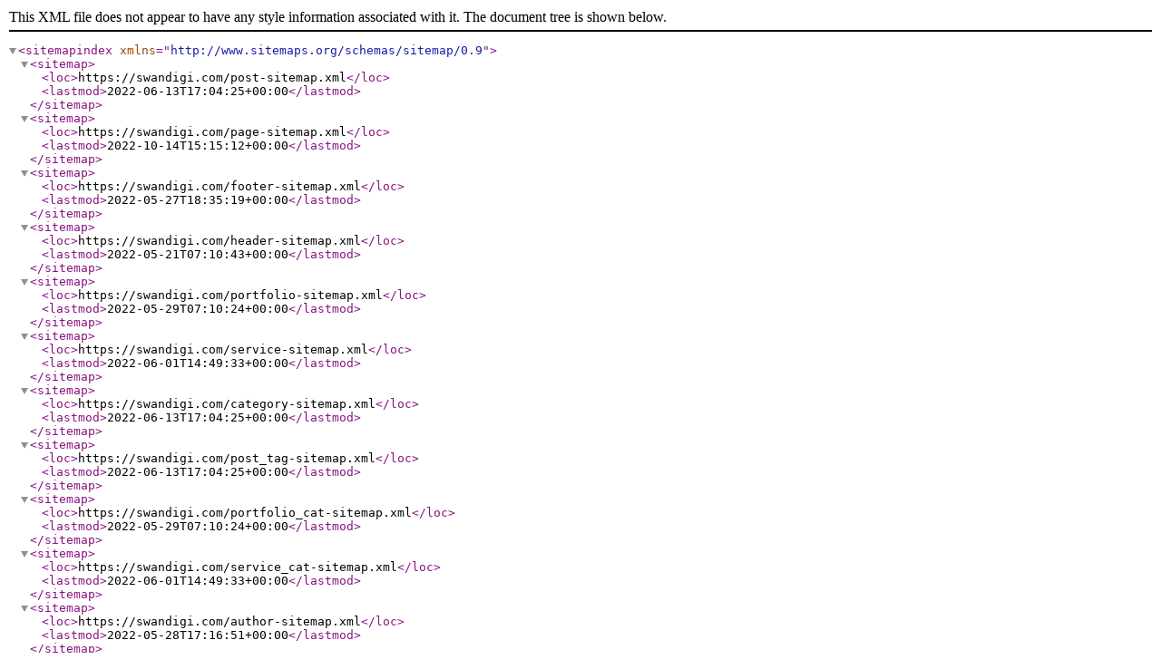

--- FILE ---
content_type: text/xml; charset=UTF-8
request_url: https://swandigi.com/sitemap_index.xml
body_size: 129
content:
<?xml version="1.0" encoding="UTF-8"?>
<sitemapindex xmlns="http://www.sitemaps.org/schemas/sitemap/0.9">
	<sitemap>
		<loc>https://swandigi.com/post-sitemap.xml</loc>
		<lastmod>2022-06-13T17:04:25+00:00</lastmod>
	</sitemap>
	<sitemap>
		<loc>https://swandigi.com/page-sitemap.xml</loc>
		<lastmod>2022-10-14T15:15:12+00:00</lastmod>
	</sitemap>
	<sitemap>
		<loc>https://swandigi.com/footer-sitemap.xml</loc>
		<lastmod>2022-05-27T18:35:19+00:00</lastmod>
	</sitemap>
	<sitemap>
		<loc>https://swandigi.com/header-sitemap.xml</loc>
		<lastmod>2022-05-21T07:10:43+00:00</lastmod>
	</sitemap>
	<sitemap>
		<loc>https://swandigi.com/portfolio-sitemap.xml</loc>
		<lastmod>2022-05-29T07:10:24+00:00</lastmod>
	</sitemap>
	<sitemap>
		<loc>https://swandigi.com/service-sitemap.xml</loc>
		<lastmod>2022-06-01T14:49:33+00:00</lastmod>
	</sitemap>
	<sitemap>
		<loc>https://swandigi.com/category-sitemap.xml</loc>
		<lastmod>2022-06-13T17:04:25+00:00</lastmod>
	</sitemap>
	<sitemap>
		<loc>https://swandigi.com/post_tag-sitemap.xml</loc>
		<lastmod>2022-06-13T17:04:25+00:00</lastmod>
	</sitemap>
	<sitemap>
		<loc>https://swandigi.com/portfolio_cat-sitemap.xml</loc>
		<lastmod>2022-05-29T07:10:24+00:00</lastmod>
	</sitemap>
	<sitemap>
		<loc>https://swandigi.com/service_cat-sitemap.xml</loc>
		<lastmod>2022-06-01T14:49:33+00:00</lastmod>
	</sitemap>
	<sitemap>
		<loc>https://swandigi.com/author-sitemap.xml</loc>
		<lastmod>2022-05-28T17:16:51+00:00</lastmod>
	</sitemap>
</sitemapindex>
